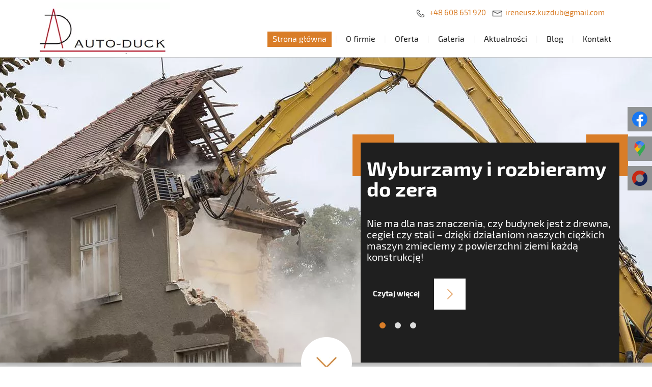

--- FILE ---
content_type: text/html; charset=utf-8
request_url: https://www.auto-duck.pl/
body_size: 5847
content:
<!DOCTYPE html>
<html lang="pl-PL" itemscope itemtype="https://schema.org/WebPage">
<head>
<meta http-equiv="X-UA-Compatible" content="IE=edge">
<meta name="viewport" content="width=device-width, initial-scale=1">
<meta name="SKYPE_TOOLBAR" content="SKYPE_TOOLBAR_PARSER_COMPATIBLE">
<meta name="format-detection" content="telephone=no">
<meta charset="utf-8">
	<meta name="twitter:card" content="summary">
	<meta name="twitter:title" content="Firma budowlana Skarżysko Kamienna: usługi koparką i wykopy">
	<meta name="twitter:description" content="Auto-Duck Skarżysko Kamienna to firma działająca w branży: złomowanie samochodów, maszyn i urządzeń. Dodatkowo wykonujemy prace budowlane, w skład których wchodzą: wyburzenia, rozbiórki, roboty ziemne i inne.">
	<meta name="twitter:image" content="https://www.auto-duck.pl/images/design/box-1.webp">
	<meta property="og:title" content="Firma budowlana Skarżysko Kamienna: usługi koparką i wykopy">
	<meta property="og:image" content="https://www.auto-duck.pl/images/design/box-1.webp">
	<meta property="og:url" content="https://www.auto-duck.pl/">
	<meta property="og:description" content="Auto-Duck Skarżysko Kamienna to firma działająca w branży: złomowanie samochodów, maszyn i urządzeń. Dodatkowo wykonujemy prace budowlane, w skład których wchodzą: wyburzenia, rozbiórki, roboty ziemne i inne.">
	<meta property="og:sitename" content="AUTO - DUCK">
	<meta name="description" content="Zajmujemy się kompleksowymi usługami budowlanymi i złomowaniem samochodów. Nasza firma znajduje się w Skarżysku-Kamiennej. Zapraszamy do współpracy z nami!">
	<title>Usługi budowlane i złomowanie – Auto-Duck Skarżysko-Kamienna</title>
	<link href="/images/design/favicon.ico" rel="icon" type="image/vnd.microsoft.icon">

	
	
	
	
	
	<link rel="preload stylesheet" as="style" href="/cache/c12dbf646c291e8aaf72b86fd8c35793.css" fetchpriority="high">
	<link rel="preload stylesheet" as="style" media="screen and (min-width: 768px)" href="/cache/desktop.css" fetchpriority="low">
	<link href="https://www.auto-duck.pl/" rel="canonical">



<script type="application/ld+json">{
    "@context": "https://schema.org",
    "@type": "LocalBusiness",
    "name": "AUTO - DUCK",
    "logo": "https://www.auto-duck.pl/images/design/logo.webp",
    "url": "https://www.auto-duck.pl/",
    "image": "https://www.auto-duck.pl/images/design/box-1.webp",
    "geo": {
        "@type": "GeoCoordinates",
        "latitude": 51.090627,
        "longitude": 20.8590538
    },
    "address": {
        "@type": "PostalAddress",
        "streetAddress": "ul. Asfaltowa 1",
        "addressLocality": "Skarżysko-Kamienna",
        "postalCode": "26-110"
    },
    "telephone": "+48608651920"
}</script>
</head>
      <body class="body-xl home light  lang-pl" data-itemid="101">

        <div id="wrapper">
            <div id="container">
                <header>
                                                <div class="center" data-center="1">
                    </div>
			        <div class="block153 ">

			
            <div class="col-xs-12">

								                <div class="inner">
																								                    <div class="center" data-center="1">
												<div class="section153" data-position="sekcjaheader" data-sid="153" data-parent="1">
<div class="clearfix"></div>
			        <div class="block97 ">

			
            <div class="col-xs-12 col-sm-12 col-md-3 hidden-xs">

								                <div class="inner text-left text-center-sm text-left-xs">
																										
<a href="https://www.auto-duck.pl/" class="logo">
    <img src="/images/design/logo.webp" alt="Auto-Duck Ireneusz Kuźdub">
</a>																		                    </div>
																				                    <div class="clearfix"></div>
                </div>
			                        </div>
			
			        <div class="block132 ">

			
            <div class="col-xs-12 col-md-9">

								                <div class="inner row text-left">
																										<div class="section132" data-position="sekcjamenuiszybkikontakt" data-sid="132" data-parent="1">
<div class="clearfix"></div>
			        <div class="block96  align-right">

			
            <div class="col-xs-12 col-md-8 col-lg-7 col-md-offset-4 col-lg-offset-5">

								                <div class="inner text-right text-right-xl text-right-lg text-right-md text-center-sm text-center-xs">
																										
	<div class="row"><div class="col-md-12">
<p><img src="/images/design/icon-phone.webp" alt="Telefon" width="17" height="17">&nbsp;&nbsp; <a href="tel:+48608651920">+48 608 651 920</a></p>
<p><img src="/images/design/icon-mail.webp" alt="Mail" width="19" height="13">&nbsp;<span> <joomla-hidden-mail is-link="1" is-email="1" first="aXJlbmV1c3oua3V6ZHVi" last="Z21haWwuY29t" text="aXJlbmV1c3oua3V6ZHViQGdtYWlsLmNvbQ==" base="">Ten adres pocztowy jest chroniony przed spamowaniem. Aby go zobaczyć, konieczne jest włączenie w przeglądarce obsługi JavaScript.</joomla-hidden-mail></span></p>
<p></p>
</div></div>
																		                    </div>
																				                    <div class="clearfix"></div>
                </div>
			                        </div>
			
			        <div class="block98  align-right align-left-xs align-center-sm align-right-md align-right-lg align-right-xl">

			
            <div class="col-xs-12">

								                <div class="inner row text-left">
																										          <nav class="navbar navbar-default navbar-custom">
              <div class="navbar-header">
                  <div class="visible-xs">
<a href="https://www.auto-duck.pl/" class="logo">
    <img src="/images/design/logo.webp" alt="Auto-Duck Ireneusz Kuźdub">
</a>
</div>                <button type="button" class="navbar-toggle collapsed" data-toggle="collapse" data-target="#navbar-collapse-98" aria-expanded="false"><span class="sr-only">Toggle navigation</span> <span class="icon-bar"></span> <span class="icon-bar"></span> <span class="icon-bar"></span></button>
              </div>
              <div class="collapse navbar-collapse" id="navbar-collapse-98">
                <ul class="nav navbar-nav menu">
<li class="item-101 current active">
<a href="/">Strona główna</a>
</li>
<li class="item-322">
<a href="/o-firmie">O firmie</a>
</li>
<li class="item-655 dropdown parent">
<a href="/oferta">Oferta</a>
            <a class="dropdown-toggle" href="#" data-toggle="dropdown" role="button" aria-haspopup="true" aria-expanded="false"> <span class="caret"></span></a><ul class="dropdown-menu">
<li class="item-656">
<a href="/oferta/kasacja-pojazdow-i-maszyn">Kasacja pojazdów i maszyn </a>
</li>
<li class="item-657">
<a href="/oferta/sprzedaz-czesci">Sprzedaż części</a>
</li>
<li class="item-658">
<a href="/oferta/prace-ziemne">Prace ziemne</a>
</li>
<li class="item-659">
<a href="/oferta/rozbiorki-i-wyburzenia">Rozbiórki i wyburzenia</a>
</li>
<li class="item-938">
<a href="/oferta/uslugi-koparka">Usługi koparką</a>
</li>
</ul>
</li>
<li class="item-568">
<a href="/galeria">Galeria</a>
</li>
<li class="item-610">
<a href="/aktualnosci">Aktualności</a>
</li>
<li class="item-937">
<a href="/blog">Blog</a>
</li>
<li class="item-327">
<a href="/kontakt">Kontakt</a>
</li>
</ul>
</div>
</nav>
																		                    </div>
																				                    <div class="clearfix"></div>
                </div>
			                        </div>
			<div class="clearfix"></div>
</div>																		                    </div>
																				                    <div class="clearfix"></div>
                </div>
			                        </div>
			<div class="clearfix"></div>
</div>						<div class="clearfix"></div>
</div>												                    </div>
																				                    <div class="clearfix"></div>
                </div>
			                        </div>
			<div class="clearfix"></div>
<div class="center"></div>
			        <div class="block99 ">

			
            <div class="hidden-xs">

								                <div class="inner text-left">
																										
    <div class="slider slide-fade layout24">
        
                        <div class="slide4" data-type="image" data-delay="0">
                <div class="slide">
                <div class="center">
                  <div class="text col-xs-12 col-sm-8 col-sm-offset-2 col-md-6 col-md-offset-6">
                    <div class="description">
                    <div class="row"><div class="col-md-12">
<p class="heading3">Wyburzamy i&nbsp;rozbieramy do&nbsp;zera</p>
<p class="text-styleklram1u6">Nie ma dla nas znaczenia, czy&nbsp;budynek jest z&nbsp;drewna, cegieł czy&nbsp;stali – dzięki działaniom naszych ciężkich maszyn zmieciemy z&nbsp;powierzchni ziemi każdą konstrukcję!</p>
</div></div>                    <div class=""><a href="/oferta/rozbiorki-i-wyburzenia" class="btn" target="_self">Czytaj więcej</a></div>                    </div>
                  </div>
                  <div class="clearfix"></div>
                </div>
</div>
                <img src="/images/design/slide-2.webp" alt="złomowisko" class="slideimage">                              </div>
        
                        <div class="slide8" data-type="image" data-delay="0">
                <div class="slide">
                <div class="center">
                  <div class="text col-xs-12 col-sm-8 col-sm-offset-2 col-md-6 col-md-offset-6">
                    <div class="description">
                    <div class="row"><div class="col-md-12">
<p class="heading3">Kasujemy samochody, sprzedajemy części</p>
<p class="text-styleklram1u6">U nas zakupisz używane części do&nbsp;aut osobowych, dostawczych oraz&nbsp;maszyn. Zajmujemy&nbsp;się też kasacją pojazdów różnego typu, w&nbsp;tym nawet wagonów!</p>
</div></div>                    <div class=""><a href="/oferta/kasacja-pojazdow-i-maszyn" class="btn" target="_self">Czytaj więcej</a></div>                    </div>
                  </div>
                  <div class="clearfix"></div>
                </div>
</div>
                <img src="/images/design/slide-1.webp" alt="wyburzenie koparkowe" class="slideimage">                              </div>
        
                        <div class="slide9" data-type="image" data-delay="0">
                <div class="slide">
                <div class="center">
                  <div class="text col-xs-12 col-sm-8 col-sm-offset-2 col-md-6 col-md-offset-6">
                    <div class="description">
                    <div class="row"><div class="col-md-12">
<p class="heading3">Zapytać zawsze możesz</p>
<p class="text-styleklram1u6">A my&nbsp;zawsze postaramy&nbsp;się udzielić na&nbsp;Twoje pytanie wyczerpującej i&nbsp;dokładnej odpowiedzi. Dlatego – chwyć telefon i&nbsp;wystukaj do&nbsp;nas numer – porozmawiajmy!</p>
</div></div>                    <div class=""><a href="/kontakt" class="btn" target="_self">Czytaj więcej</a></div>                    </div>
                  </div>
                  <div class="clearfix"></div>
                </div>
</div>
                <img src="/images/design/slide-3.webp" alt="rozbiórki koparkowe" class="slideimage">                              </div>
            </div>																		                    </div>
																				                    <div class="clearfix"></div>
                </div>
			                        </div>
			<div class="clearfix"></div>
<div class="center">
			        <div class="block100 ">

			
            <div class="col-xs-12 hidden-xs">

								                <div class="inner">
																										
	<div class="row"><div class="col-md-12"><p style="text-align: center;"><img src="/images/design/btn-down.webp" alt="Do dołu" width="101" height="101"></p></div></div>
																		                    </div>
																				                    <div class="clearfix"></div>
                </div>
			                        </div>
			
                    <div class="clearfix"></div>
                </div>
                                </header>
                <div id="main"> 
                    <div class="center">                    <div id="system-message-container">
	</div>


                                          <div id="content" class="col-xs-12">
                                                  
                          <div class="clearfix"></div>
                                              </div>
                                          </div>
			        <div class="block101 ">

			
            <div class="wrapper">

								                <div class="inner text-left">
																								                    <div class="center" data-center="1">
												<div class="section101" data-position="sekcjanaszaoferta" data-sid="101" data-parent="1">
<div class="clearfix"></div>
			        <div class="block102 ">

			
            <div class="col-xs-12">

								                <div class="inner text-left">
																										
	<div class="row"><div class="col-md-12">
<h1 style="text-align: center;">
<span>Auto złom oraz Usługi Sprzętem Budowlanym -&nbsp; &nbsp;</span><span>Auto-Duck Skarżysko-Kamienna</span>
</h1>
<p style="text-align: justify;">Auto-Duck stacjonuje na terenie województwa świętokrzyskiego, a dokładniej – w <strong>Skarżysku-Kamiennej</strong>. Profile naszej działalności są dwa:</p>
<ul>
<li style="text-align: justify;">demontaż pojazdów i sprzedaż części samochodowych,</li>
<li style="text-align: justify;">
<a href="/oferta/rozbiorki-i-wyburzenia">usługi wyburzeniowe i rozbiórkowe</a>.</li>
</ul>
<p>&nbsp;</p>
<p style="text-align: justify;">Rozbieramy i wyburzamy budynki wszelkiego rodzaju: jedno-i wielorodzinne, usługowe czy użyteczności publicznej. Wyburzamy te grożące zawaleniem, te, w których doszło do uszkodzenia konstrukcji, albo po prostu budynki stare.</p>
<p style="text-align: justify;">Znacznym przedmiotem naszej działalności jest również <strong>demontaż i złomowanie pojazdów</strong>, a także <strong>sprzedaż części do samochodów osobowych</strong>, dostawczych,ciężarowych i do maszyn.</p>
<p style="text-align: justify;">Z prac ziemnych wykonujemy m.in.: wykopy pod fundamenty i instalacje, skarpowanie terenu, kruszenie betonu i gruzu.</p>
<p>&nbsp;</p>
<h2>Profesjonalizm i indywidualne podejście</h2>
<p style="text-align: justify;">Dzięki wieloletniemu doświadczeniu oraz nieustannemu rozwojowi naszej firmy możemy poszczycić się kompleksową wykonalnością <a href="/oferta/prace-ziemne">prac ziemnych</a>, rozbiórkowych i wyburzeniowych oraz kasacją pojazdów i sprzedażą używanych części samochodowych. Mamy możliwość wykonywania skomplikowanych robót, z zachowaniem bezpieczeństwa i terminów. Doskonale znamy normy i standardy, a także stosujemy rozwiązania, które wpływają na jakość i efektywność naszych prac. A wszystko to po to, by sprostać Twoim oczekiwaniom!</p>
<p style="text-align: justify;">Prowadzimy skup i kasację pojazdów nienadających się do dalszego uczestnictwa w ruchu drogowym. Wszystkie czynności wykonujemy zgodnie z obowiązującym prawem, dzięki czemu współpraca z naszą firmą jest gwarancją bezpieczeństwa. Każdy przyjęty pojazd poddawany jest procesom polegającym na ponownym wykorzystaniu odzyskanych materiałów lub części do dalszego wykorzystania. W naszej ofercie znajduje się sprzedaż elementów używanych ze skasowanych samochodów lub maszyn.</p>
<p>W razie pytań o szczegóły nasi specjaliści są do Twojej dyspozycji. Zapraszamy!</p>
<p>&nbsp;</p>
</div></div>
																		                    </div>
																				                    <div class="clearfix"></div>
                </div>
			                        </div>
			
			        <div class="block129 ">

			
            <div class="col-xs-12">

								                <div class="inner row text-left">
																										<div class="section129" data-position="sekcjaboksy" data-sid="129" data-parent="1">
<div class="clearfix"></div>
			        <div class="block119 ">

			
            <div class="col-xs-12 col-sm-6 col-md-3">

								                <div class="inner text-left">
																										<a href="/oferta/kasacja-pojazdow-i-maszyn"><div class="promo entry box119 box-layout13">
<div class="item-image">
<img src="https://www.auto-duck.pl/images/design/box-1.webp" class=" pull-left" alt="Kasacja pojazdów i&nbsp;maszyn">
</div>
<div class="text">
<div class="row"><div class="col-md-12"><p class="text-stylek70b1s97">Kasacja pojazdów<br>i maszyn</p></div></div>
</div>
</div>
</a>																		                    </div>
																				                    <div class="clearfix"></div>
                </div>
			                        </div>
			
			        <div class="block140 ">

			
            <div class="col-xs-12 col-sm-6 col-md-3">

								                <div class="inner text-left">
																										<a href="/oferta/sprzedaz-czesci"><div class="promo entry box140 box-layout13">
<div class="item-image">
<img src="https://www.auto-duck.pl/images/design/box-2.webp" class=" pull-left" alt="części silnikowe">
</div>
<div class="text">
<div class="row"><div class="col-md-12"><p class="text-stylek70b1s97">Sprzedaż części</p></div></div>
</div>
</div>
</a>																		                    </div>
																				                    <div class="clearfix"></div>
                </div>
			                        </div>
			
			        <div class="block141 ">

			
            <div class="col-xs-12 col-sm-6 col-md-3">

								                <div class="inner text-left">
																										<a href="/oferta/prace-ziemne"><div class="promo entry box141 box-layout13">
<div class="item-image">
<img src="https://www.auto-duck.pl/images/design/box-3.webp" class=" pull-left" alt="Prace ziemne (sprzęt budowlany)">
</div>
<div class="text">
<div class="row"><div class="col-md-12"><p class="text-stylek70b1s97">Prace ziemne<br>(sprzęt budowlany)</p></div></div>
</div>
</div>
</a>																		                    </div>
																				                    <div class="clearfix"></div>
                </div>
			                        </div>
			
			        <div class="block142 ">

			
            <div class="col-xs-12 col-sm-6 col-md-3">

								                <div class="inner text-left">
																										<a href="/oferta/rozbiorki-i-wyburzenia"><div class="promo entry box142 box-layout13">
<div class="item-image">
<img src="https://www.auto-duck.pl/images/design/koparka.webp" class=" pull-left" alt="koparka">
</div>
<div class="text">
<div class="row"><div class="col-md-12"><p class="text-stylek70b1s97">Rozbiórki i&nbsp;wyburzenia</p></div></div>
</div>
</div>
</a>																		                    </div>
																				                    <div class="clearfix"></div>
                </div>
			                        </div>
			<div class="clearfix"></div>
</div>																		                    </div>
																				                    <div class="clearfix"></div>
                </div>
			                        </div>
			
			        <div class="block154 ">

			
            <div class="col-xs-12">

								                <div class="inner">
																										<div class="box154">
<div class="clearfix"></div>
<div class="text"><div class="wrapper"></div></div>
<div class="button text-center"><a href="/oferta" class="btn">Zobacz ofertę</a></div>
</div>
																		                    </div>
																				                    <div class="clearfix"></div>
                </div>
			                        </div>
			<div class="clearfix"></div>
</div>						<div class="clearfix"></div>
</div>												                    </div>
																				                    <div class="clearfix"></div>
                </div>
			                        </div>
			<div class="clearfix"></div>
<div class="center">
			        <div class="block104 ">

			
            <div class="col-xs-12 hidden-xs">

								                <div class="inner">
																										
	<div class="row"><div class="col-md-12"><p style="text-align: center;"><img src="/images/design/btn-down.webp" alt="Do dołu" width="101" height="101"></p></div></div>
																		                    </div>
																				                    <div class="clearfix"></div>
                </div>
			                        </div>
			</div>
			        <div class="block136 ">

			
            <div class="wrapper">

								                <div class="inner">
																								                    <div class="center" data-center="1">
												<div class="section136" data-position="sekcjaonas" data-sid="136" data-parent="1">
<div class="clearfix"></div>
			        <div class="block106 ">

			
            <div class="col-xs-12">

								                <div class="inner text-left">
																										<div class="box106">
<div class="clearfix"></div>
<div class="text"><div class="wrapper"><div class="row">
<div class="col-md-6">
<h2>Co nas wyróżnia?</h2>
<p><span>Powiedzieć, że pracują u&nbsp;nas specjaliści i&nbsp;mamy nowoczesny sprzęt, to&nbsp;mało. Powiedzieć, że gwarantujemy indywidualne podejście do&nbsp;każdego klienta i&nbsp;najwyższą jakość wykonywanych usług, to&nbsp;banał. My&nbsp;naprawdę zrobimy dużo, byś wystawił nam dobrą opinię i&nbsp;polecał nasze usługi innym. Konkurencja w&nbsp;branży jest duża, dlatego staranie&nbsp;się o&nbsp;zdobycie Twojego zaufania jest dla nas ważne.</span></p>
<p><span>By nie&nbsp;były to&nbsp;tylko&nbsp;puste słowa, sprawdź, jak działamy.</span></p>
<p>&nbsp;</p>
<p>&nbsp;</p>
</div>
<div class="col-md-6">
<p><img style="display: block; margin-left: auto; margin-right: auto;" src="/images/design/glowna-o-nas.webp" alt="koparka łyżkowa" width="768" height="365"></p>
<p>&nbsp;</p>
</div>
</div></div></div>
<div class="button"><a href="/o-firmie" class="btn">Czytaj więcej</a></div>
</div>
																		                    </div>
																				                    <div class="clearfix"></div>
                </div>
			                        </div>
			<div class="clearfix"></div>
</div>						<div class="clearfix"></div>
</div>												                    </div>
																				                    <div class="clearfix"></div>
                </div>
			                        </div>
			<div class="clearfix"></div>
<div class="center">
                    </div>                </div>
                <footer>
                    <div class="center" data-center="1">                    </div>
			        <div class="block108  align-center">

			
            <div class="wrapper">

								                <div class="inner row text-left">
																								                    <div class="center">
												<div class="navbar-custom">
<ul class="nav nav-pills menu">
<li class="item-101 current">
<a href="/">Strona główna</a>
</li>
<li class="item-322">
<a href="/o-firmie">O firmie</a>
</li>
<li class="item-655 parent">
<a href="/oferta">Oferta</a>
</li>
<li class="item-568">
<a href="/galeria">Galeria</a>
</li>
<li class="item-610">
<a href="/aktualnosci">Aktualności</a>
</li>
<li class="item-937">
<a href="/blog">Blog</a>
</li>
<li class="item-327">
<a href="/kontakt">Kontakt</a>
</li>
</ul>
</div>
						<div class="clearfix"></div>
</div>												                    </div>
																				                    <div class="clearfix"></div>
                </div>
			                        </div>
			<div class="clearfix"></div>
<div class="center"></div>
			        <div class="block159  align-center fixed">

			
            <div class="col-md-1 col-lg-1">

								                <div class="inner text-center">
																										
	<div class="gotoup  row"><div class="col-md-12 glyphicon glyphicon-chevron-up fixed-up"></div></div>
																		                    </div>
																				                    <div class="clearfix"></div>
                </div>
			                        </div>
			<div class="clearfix"></div>
<div class="center"></div>
			        <div class="block194 ">

			
            <div class="col-xs-12">

								                <div class="inner">
																										
<div id="socialicons194" class="social-icons-container">
	<ul class="social-icons">
		<li><a class="csocial-link" href="https://www.facebook.com/czesciautoduck" target="_blank" rel="nofollow"><img src="https://www.auto-duck.pl/media/mod_socialicons/img/icon-facebook.svg" alt="facebook"></a></li>
<li><a class="csocial-link" href="https://www.google.com/maps?hl=pl&gl=pl&um=1&ie=UTF-8&fb=1&sa=X&ftid=0x47183934496acc29:0x587034e4ef62638e" target="_blank" rel="nofollow"><img src="https://www.auto-duck.pl/media/mod_socialicons/img/icon-gmaps.svg" alt="gmaps"></a></li>
<li><a href="https://auto-duck.otomoto.pl/inventory" target="_blank" rel="nofollow"><img src="https://www.auto-duck.pl/images/design/icon-otomoto-color.webp#joomlaImage://local-images/design/icon-otomoto-color.webp?width=48&height=48"></a></li>	</ul>
</div>
																		                    </div>
																				                    <div class="clearfix"></div>
                </div>
			                        </div>
			<div class="clearfix"></div>
<div class="center"></div>
			        <div class="block109 ">

			
            <div class="col-xs-12">

								                <div class="inner text-center">
																								                    <div class="center">
												
	<div class="row">
<div class="col-md-4">
<p><span class="iconfont-phone"></span><br><a href="tel:+48608651920">+48 608 651 920</a></p>
<p>&nbsp;</p>
</div>
<div class="col-md-4">
<p><span class="iconfont-mail-4"></span><br><joomla-hidden-mail is-link="1" is-email="1" first="aXJlbmV1c3oua3V6ZHVi" last="Z21haWwuY29t" text="aXJlbmV1c3oua3V6ZHViQGdtYWlsLmNvbQ==" base="">Ten adres pocztowy jest chroniony przed spamowaniem. Aby go zobaczyć, konieczne jest włączenie w przeglądarce obsługi JavaScript.</joomla-hidden-mail></p>
<p>&nbsp;</p>
</div>
<div class="col-md-4">
<p><span class="iconfont-pin-2"></span><br>ul. Asfaltowa 1<br>26-110 Skarżysko-Kamienna</p>
<p>&nbsp;</p>
</div>
</div>
						<div class="clearfix"></div>
</div>												                    </div>
																				                    <div class="clearfix"></div>
                </div>
			                        </div>
			<div class="clearfix"></div>
<div class="center"></div>
			        <div class="block166 ">

			
            <div class="col-xs-12">

								                <div class="inner text-left">
																								                    <div class="center">
												
	<div class="row"><div class="col-md-12">
<p style="text-align: center;"><a style="color: white!important;" href="/polityka-prywatnosci" target="_blank" rel="noopener noreferrer">Polityka prywatności</a> / <a style="color: white!important;" href="/polityka-cookies" target="_blank" rel="noopener noreferrer">Polityka Cookies</a></p>
<p style="text-align: center;">©2024 Projekt i&nbsp;realizacja&nbsp;<a href="https://www.wenet.pl/" target="_blank" rel="nofollow noopener noreferrer">WeNet</a></p>
</div></div>
						<div class="clearfix"></div>
</div>												                    </div>
																				                    <div class="clearfix"></div>
                </div>
			                        </div>
			<div class="clearfix"></div>
<div class="center">
                    <div class="clearfix"></div>
</div>                </footer>
            </div>
        </div>
        <script src="/media/vendor/jquery/js/jquery.min.js?3.7.1"></script><script src="/media/legacy/js/jquery-noconflict.min.js?504da4"></script><script src="https://www.auto-duck.pl/cache/c12dbf646c291e8aaf72b86fd8c35793.js"></script><script type="application/json" class="joomla-script-options new">{"system.paths":{"root":"","rootFull":"https:\/\/www.auto-duck.pl\/","base":"","baseFull":"https:\/\/www.auto-duck.pl\/"},"csrf.token":"f66542260c249b916a958dca2f964238"}</script><script src="/media/system/js/core.min.js?a3d8f8"></script><script src="/media/vendor/webcomponentsjs/js/webcomponents-bundle.min.js?2.8.0" nomodule defer></script><script src="/media/system/js/joomla-hidden-mail.min.js?80d9c7" type="module"></script>
</body>
</html>

--- FILE ---
content_type: text/css
request_url: https://www.auto-duck.pl/cache/desktop.css
body_size: 1321
content:
.block104 > div > div.inner {margin-top:-50px;position: relative;}.block104 strong {font-weight:normal}.body-xs .block104 strong {font-weight:normal}.body-sm .block104 strong {font-weight:normal}.body-md .block104 strong {font-weight:normal}.body-lg .block104 strong {font-weight:normal}.body-xl .block104 strong {font-weight:normal}.block104 > div > div.inner { position: absolute; z-index: 9; }
.block97 > div > div.inner {margin-top:5px;margin-bottom:5px;position: relative;}.block97 strong {font-weight:normal}.body-xs .block97 strong {font-weight:normal}.body-sm .block97 strong {font-weight:normal}.body-md .block97 strong {font-weight:normal}.body-lg .block97 strong {font-weight:normal}.body-xl .block97 strong {font-weight:normal}
.block99 > div > div.inner {margin-bottom:-2px;position: relative;}.block99 strong {font-weight:normal}.body-xs .block99 strong {font-weight:normal}.body-sm .block99 strong {font-weight:normal}.body-md .block99 strong {font-weight:normal}.body-lg .block99 strong {font-weight:normal}.body-xl .block99 strong {font-weight:normal}.block99 > div > div.inner .description { padding: 50px 45px 105px 50px; margin-left: 30px; }.block99 > div > div.inner .description { margin-bottom: 0px; }
.block99 .slider .slick-dots li button::before {width:12px;height:12px;background:rgba(220, 220, 220, 1);height:12px;border-radius: 100%;opacity: 1}.block99 .slider .slick-dots li:hover::before {opacity: 1}.block99 .slider .slick-dots li.slick-active > button::before {background:rgba(217, 125, 40, 1);}.slick-next:before { content: unset; }.slick-prev:before { content: unset; }.block99 .slider .slick-prev {left: -100px;}.block99 .slider .slick-next {right: -100px;}.block99 .slider .slick-dots{top:auto;bottom:0;text-align:left}.block99 .slider .slick-dots {margin-bottom:60px;}.block99 .slider .jquery-background-video-wrapper {height:500px;}.block99 .slider .slick-slide .slideimage {max-width:1920px;width:1920px; position: relative;}.block99 .slider.slide-fade .slick-slide .slideimage {left: 50%; margin: 0 0 0 -960px;}.block99 .slick-dots { bottom: unset }.slider .slide4 .btn { z-index: 9999; }.slider .slide4  .btn::after, .slider .slide4  a.btn::after, .slider .slide4  .btn::before { content: none; }.slider .slide4  a.btn.btn, .slider .slide4  button.btn, .slider .slide4  .btn, .slider .slide4  .rsform .btn[type=submit], .slider .slide4  .rsform .btn[type=reset], .slider .slide4  .btn:active{color:rgba(255, 255, 255, 1);background: url(https://www.auto-duck.pl/images/design/btn-slider.png) no-repeat; background-position: left 100% top 50%;/*Użyj narzędzia z https://www.cssmatic.com/box-shadow i wklej wygenerowany kod CSS*/}.slider .slide4  a.btn.btn:hover, .slider .slide4  button.btn:hover, .slider .slide4  a.btn:focus, .slider .slide4  button.btn:focus, .slider .slide4  .btn:focus, .slider .slide4  .btn.hovered,.slider .slide4  .btn:hover {color:rgba(217, 125, 40, 1);background:rgba(255, 255, 255, 1) url(https://www.auto-duck.pl/images/design/btn-slider.png) no-repeat; background-position: left 100% top 50%;/*Użyj narzędzia z https://www.cssmatic.com/box-shadow i wklej wygenerowany kod CSS*/}.slider .slide4 .description { width: 100%; }.slider .slide4 .description {text-decoration: unset;}.slider .slide4 .description:hover {text-decoration: unset;}.slider .slide4 .description h3 {font-family:exo_2bold,Arial,Helvetica,sans-serif;font-size:50px;color:rgba(255, 255, 255, 1);margin-bottom:35px;line-height:1;text-decoration: unset;}.slider .slide4 .description h3:hover {text-decoration: unset;}.body-xs .slider .slide4 .description h3 {font-family:exo_2bold,Arial,Helvetica,sans-serif;color:rgba(255, 255, 255, 1);}.body-sm .slider .slide4 .description h3 {font-family:exo_2bold,Arial,Helvetica,sans-serif;font-size:33px;color:rgba(255, 255, 255, 1);}.body-md .slider .slide4 .description h3 {font-family:exo_2bold,Arial,Helvetica,sans-serif;font-size:35px;color:rgba(255, 255, 255, 1);}.body-lg .slider .slide4 .description h3 {font-family:exo_2bold,Arial,Helvetica,sans-serif;font-size:40px;color:rgba(255, 255, 255, 1);}.body-xl .slider .slide4 .description h3 {font-family:exo_2bold,Arial,Helvetica,sans-serif;font-size:50px;color:rgba(255, 255, 255, 1);}.slider .slide4 .description h3 {/*https://cssgenerator.pl/en/box-shadow-generator/*/}.slider .slide4 .description .heading3 {font-family:exo_2bold,Arial,Helvetica,sans-serif;font-size:50px;color:rgba(255, 255, 255, 1);margin-bottom:35px;line-height:1;text-decoration: unset;}.slider .slide4 .description .heading3:hover {text-decoration: unset;}.body-xs .slider .slide4 .description .heading3 {font-family:exo_2bold,Arial,Helvetica,sans-serif;color:rgba(255, 255, 255, 1);}.body-sm .slider .slide4 .description .heading3 {font-family:exo_2bold,Arial,Helvetica,sans-serif;font-size:33px;color:rgba(255, 255, 255, 1);}.body-md .slider .slide4 .description .heading3 {font-family:exo_2bold,Arial,Helvetica,sans-serif;font-size:35px;color:rgba(255, 255, 255, 1);}.body-lg .slider .slide4 .description .heading3 {font-family:exo_2bold,Arial,Helvetica,sans-serif;font-size:40px;color:rgba(255, 255, 255, 1);}.body-xl .slider .slide4 .description .heading3 {font-family:exo_2bold,Arial,Helvetica,sans-serif;font-size:50px;color:rgba(255, 255, 255, 1);}.slider .slide4 .description .heading3 {/*https://cssgenerator.pl/en/box-shadow-generator/*/}.slider .slide4 .description h4,.slider .slide4 .description .heading4 {color:rgba(255, 255, 255, 1);line-height:1.5;}.body-xs .slider .slide4 .description h4,.body-xs .slider .slide4 .description .heading4 {color:rgba(255, 255, 255, 1);}.body-sm .slider .slide4 .description h4,.body-sm .slider .slide4 .description .heading4 {color:rgba(255, 255, 255, 1);}.body-md .slider .slide4 .description h4,.body-md .slider .slide4 .description .heading4 {color:rgba(255, 255, 255, 1);}.body-lg .slider .slide4 .description h4,.body-lg .slider .slide4 .description .heading4 {color:rgba(255, 255, 255, 1);}.body-xl .slider .slide4 .description h4,.body-xl .slider .slide4 .description .heading4 {color:rgba(255, 255, 255, 1);}.slider .slide8 .btn { z-index: 9999; }.slider .slide8  .btn::after, .slider .slide8  a.btn::after, .slider .slide8  .btn::before { content: none; }.slider .slide8  a.btn.btn, .slider .slide8  button.btn, .slider .slide8  .btn, .slider .slide8  .rsform .btn[type=submit], .slider .slide8  .rsform .btn[type=reset], .slider .slide8  .btn:active{color:rgba(255, 255, 255, 1);background: url(https://www.auto-duck.pl/images/design/btn-slider.png) no-repeat; background-position: left 100% top 50%;/*Użyj narzędzia z https://www.cssmatic.com/box-shadow i wklej wygenerowany kod CSS*/}.slider .slide8  a.btn.btn:hover, .slider .slide8  button.btn:hover, .slider .slide8  a.btn:focus, .slider .slide8  button.btn:focus, .slider .slide8  .btn:focus, .slider .slide8  .btn.hovered,.slider .slide8  .btn:hover {color:rgba(217, 125, 40, 1);background:rgba(255, 255, 255, 1) url(https://www.auto-duck.pl/images/design/btn-slider.png) no-repeat; background-position: left 100% top 50%;/*Użyj narzędzia z https://www.cssmatic.com/box-shadow i wklej wygenerowany kod CSS*/}.slider .slide8 .description { width: 100%; }.slider .slide8 .description {text-decoration: unset;}.slider .slide8 .description:hover {text-decoration: unset;}.slider .slide8 .description h3 {font-family:exo_2bold,Arial,Helvetica,sans-serif;font-size:50px;color:rgba(255, 255, 255, 1);margin-bottom:35px;line-height:1;text-decoration: unset;}.slider .slide8 .description h3:hover {text-decoration: unset;}.body-xs .slider .slide8 .description h3 {font-family:exo_2bold,Arial,Helvetica,sans-serif;color:rgba(255, 255, 255, 1);}.body-sm .slider .slide8 .description h3 {font-family:exo_2bold,Arial,Helvetica,sans-serif;font-size:33px;color:rgba(255, 255, 255, 1);}.body-md .slider .slide8 .description h3 {font-family:exo_2bold,Arial,Helvetica,sans-serif;font-size:35px;color:rgba(255, 255, 255, 1);}.body-lg .slider .slide8 .description h3 {font-family:exo_2bold,Arial,Helvetica,sans-serif;font-size:40px;color:rgba(255, 255, 255, 1);}.body-xl .slider .slide8 .description h3 {font-family:exo_2bold,Arial,Helvetica,sans-serif;font-size:50px;color:rgba(255, 255, 255, 1);}.slider .slide8 .description h3 {/*https://cssgenerator.pl/en/box-shadow-generator/*/}.slider .slide8 .description .heading3 {font-family:exo_2bold,Arial,Helvetica,sans-serif;font-size:50px;color:rgba(255, 255, 255, 1);margin-bottom:35px;line-height:1;text-decoration: unset;}.slider .slide8 .description .heading3:hover {text-decoration: unset;}.body-xs .slider .slide8 .description .heading3 {font-family:exo_2bold,Arial,Helvetica,sans-serif;color:rgba(255, 255, 255, 1);}.body-sm .slider .slide8 .description .heading3 {font-family:exo_2bold,Arial,Helvetica,sans-serif;font-size:33px;color:rgba(255, 255, 255, 1);}.body-md .slider .slide8 .description .heading3 {font-family:exo_2bold,Arial,Helvetica,sans-serif;font-size:35px;color:rgba(255, 255, 255, 1);}.body-lg .slider .slide8 .description .heading3 {font-family:exo_2bold,Arial,Helvetica,sans-serif;font-size:40px;color:rgba(255, 255, 255, 1);}.body-xl .slider .slide8 .description .heading3 {font-family:exo_2bold,Arial,Helvetica,sans-serif;font-size:50px;color:rgba(255, 255, 255, 1);}.slider .slide8 .description .heading3 {/*https://cssgenerator.pl/en/box-shadow-generator/*/}.slider .slide8 .description h4,.slider .slide8 .description .heading4 {color:rgba(255, 255, 255, 1);line-height:1.5;}.body-xs .slider .slide8 .description h4,.body-xs .slider .slide8 .description .heading4 {color:rgba(255, 255, 255, 1);}.body-sm .slider .slide8 .description h4,.body-sm .slider .slide8 .description .heading4 {color:rgba(255, 255, 255, 1);}.body-md .slider .slide8 .description h4,.body-md .slider .slide8 .description .heading4 {color:rgba(255, 255, 255, 1);}.body-lg .slider .slide8 .description h4,.body-lg .slider .slide8 .description .heading4 {color:rgba(255, 255, 255, 1);}.body-xl .slider .slide8 .description h4,.body-xl .slider .slide8 .description .heading4 {color:rgba(255, 255, 255, 1);}.slider .slide9 .btn { z-index: 9999; }.slider .slide9  .btn::after, .slider .slide9  a.btn::after, .slider .slide9  .btn::before { content: none; }.slider .slide9  a.btn.btn, .slider .slide9  button.btn, .slider .slide9  .btn, .slider .slide9  .rsform .btn[type=submit], .slider .slide9  .rsform .btn[type=reset], .slider .slide9  .btn:active{color:rgba(255, 255, 255, 1);background: url(https://www.auto-duck.pl/images/design/btn-slider.png) no-repeat; background-position: left 100% top 50%;/*Użyj narzędzia z https://www.cssmatic.com/box-shadow i wklej wygenerowany kod CSS*/}.slider .slide9  a.btn.btn:hover, .slider .slide9  button.btn:hover, .slider .slide9  a.btn:focus, .slider .slide9  button.btn:focus, .slider .slide9  .btn:focus, .slider .slide9  .btn.hovered,.slider .slide9  .btn:hover {color:rgba(217, 125, 40, 1);background:rgba(255, 255, 255, 1) url(https://www.auto-duck.pl/images/design/btn-slider.png) no-repeat; background-position: left 100% top 50%;/*Użyj narzędzia z https://www.cssmatic.com/box-shadow i wklej wygenerowany kod CSS*/}.slider .slide9 .description { width: 100%; }.slider .slide9 .description {text-decoration: unset;}.slider .slide9 .description:hover {text-decoration: unset;}.slider .slide9 .description h3 {font-family:exo_2bold,Arial,Helvetica,sans-serif;font-size:50px;color:rgba(255, 255, 255, 1);margin-bottom:35px;line-height:1;text-decoration: unset;}.slider .slide9 .description h3:hover {text-decoration: unset;}.body-xs .slider .slide9 .description h3 {font-family:exo_2bold,Arial,Helvetica,sans-serif;color:rgba(255, 255, 255, 1);}.body-sm .slider .slide9 .description h3 {font-family:exo_2bold,Arial,Helvetica,sans-serif;font-size:33px;color:rgba(255, 255, 255, 1);}.body-md .slider .slide9 .description h3 {font-family:exo_2bold,Arial,Helvetica,sans-serif;font-size:35px;color:rgba(255, 255, 255, 1);}.body-lg .slider .slide9 .description h3 {font-family:exo_2bold,Arial,Helvetica,sans-serif;font-size:40px;color:rgba(255, 255, 255, 1);}.body-xl .slider .slide9 .description h3 {font-family:exo_2bold,Arial,Helvetica,sans-serif;font-size:50px;color:rgba(255, 255, 255, 1);}.slider .slide9 .description h3 {/*https://cssgenerator.pl/en/box-shadow-generator/*/}.slider .slide9 .description .heading3 {font-family:exo_2bold,Arial,Helvetica,sans-serif;font-size:50px;color:rgba(255, 255, 255, 1);margin-bottom:35px;line-height:1;text-decoration: unset;}.slider .slide9 .description .heading3:hover {text-decoration: unset;}.body-xs .slider .slide9 .description .heading3 {font-family:exo_2bold,Arial,Helvetica,sans-serif;color:rgba(255, 255, 255, 1);}.body-sm .slider .slide9 .description .heading3 {font-family:exo_2bold,Arial,Helvetica,sans-serif;font-size:33px;color:rgba(255, 255, 255, 1);}.body-md .slider .slide9 .description .heading3 {font-family:exo_2bold,Arial,Helvetica,sans-serif;font-size:35px;color:rgba(255, 255, 255, 1);}.body-lg .slider .slide9 .description .heading3 {font-family:exo_2bold,Arial,Helvetica,sans-serif;font-size:40px;color:rgba(255, 255, 255, 1);}.body-xl .slider .slide9 .description .heading3 {font-family:exo_2bold,Arial,Helvetica,sans-serif;font-size:50px;color:rgba(255, 255, 255, 1);}.slider .slide9 .description .heading3 {/*https://cssgenerator.pl/en/box-shadow-generator/*/}.slider .slide9 .description h4,.slider .slide9 .description .heading4 {color:rgba(255, 255, 255, 1);line-height:1.5;}.body-xs .slider .slide9 .description h4,.body-xs .slider .slide9 .description .heading4 {color:rgba(255, 255, 255, 1);}.body-sm .slider .slide9 .description h4,.body-sm .slider .slide9 .description .heading4 {color:rgba(255, 255, 255, 1);}.body-md .slider .slide9 .description h4,.body-md .slider .slide9 .description .heading4 {color:rgba(255, 255, 255, 1);}.body-lg .slider .slide9 .description h4,.body-lg .slider .slide9 .description .heading4 {color:rgba(255, 255, 255, 1);}.body-xl .slider .slide9 .description h4,.body-xl .slider .slide9 .description .heading4 {color:rgba(255, 255, 255, 1);}.block100 > div > div.inner {margin-top:-50px;position: relative;}.block100 strong {font-weight:normal}.body-xs .block100 strong {font-weight:normal}.body-sm .block100 strong {font-weight:normal}.body-md .block100 strong {font-weight:normal}.body-lg .block100 strong {font-weight:normal}.body-xl .block100 strong {font-weight:normal}